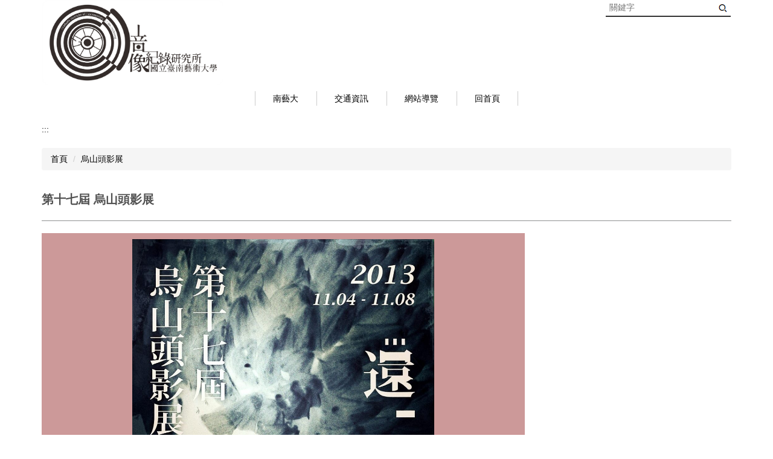

--- FILE ---
content_type: text/html; charset=UTF-8
request_url: https://documentary.tnnua.edu.tw/p/404-1041-8629.php?Lang=zh-tw
body_size: 11178
content:
<!DOCTYPE html>
<html lang="zh-Hant">
<head>


<meta http-equiv="Content-Type" content="text/html; charset=utf-8">
<meta http-equiv="X-UA-Compatible" content="IE=edge,chrome=1" />
<meta name="viewport" content="initial-scale=1.0, user-scalable=1, minimum-scale=1.0, maximum-scale=3.0">
<meta name="mobile-web-app-capable" content="yes">
<meta name="apple-mobile-web-app-status-bar-style" content="black">
<meta name="keywords" content="請填寫網站關鍵記事，用半角逗號(,)隔開" />
<meta name="description" content="&lt;table border=&quot;0&quot; cellpadding=&quot;0&quot; cellspacing=&quot;0&quot; style=&quot;width: 800px&quot;&gt;
&lt;tbody&gt;
&lt;tr&gt;
&lt;td&gt;
&lt;p&gt;&amp;nbsp;&lt;/p&gt;
&lt;p style=&quot;text-align: center;&quot;&gt;&lt;img alt=&quot;&quot; src=&quot;/var/file/41/1041/img/276/1376364_346868018781806_449088828_n.jpg&quot; style=&quot;height: 600px; width: 600px;&quot; /&gt;&lt;/p&gt;
&lt;p&gt;&amp;nbsp;&lt;/p&gt;
&lt;/td&gt;
&lt;/tr&gt;
&lt;tr&gt;
&lt;td&gt;
&lt;div&gt;純天然、無添加&lt;/div&gt;
&lt;div&gt;烏山頭影展，原意本是作為本所師生每一年度學習成果的公開展示，同時透過密集的討論，共同勾勒教育的方向，而藉由策展的實作，也是讓師生得以從作中學的教育過程，然而，以往過度「氧化」的反應，往往讓它的狀態與...&lt;/div&gt;&lt;/td&gt;&lt;/tr&gt;&lt;/tbody&gt;&lt;/table&gt;" />
<meta property="og:image"  content="https://documentary.tnnua.edu.tw/var/file/41/1041/msys_1041_9833267_54571.jpg" />

<meta content="index,follow" name="robots">

<meta property="og:image"  content="/var/file/41/1041/msys_1041_3518996_60997.ico" />

<title>第十七屆 烏山頭影展 </title>

<link rel="shortcut icon" href="/var/file/41/1041/msys_1041_3518996_60997.ico" type="image/x-icon" />
<link rel="icon" href="/var/file/41/1041/msys_1041_3518996_60997.ico" type="image/x-icon" />
<link rel="bookmark" href="/var/file/41/1041/msys_1041_3518996_60997.ico" type="image/x-icon" />

<link rel="apple-touch-icon-precomposed" href="/var/file/41/1041/msys_1041_3518996_60997.ico">
<link rel="apple-touch-icon" href="/var/file/41/1041/msys_1041_3518996_60997.ico">

<link rel="stylesheet" href="/var/file/41/1041/mobilestyle/combine-zh-tw.css?t=07c431d603" type="text/css" />
<style>@media (min-width: 481px) {.row_0 .col_01 { width: 0%;}.row_0 .col_02 { width: 100%;}.row_0 .col_03 { width: 0%;}}</style>

<script language="javascript"><!--
 var isHome = false 
 --></script>
<script language="javascript"><!--
 var isExpanMenu = false 
 --></script>
<script type="text/javascript" src="/var/file/js/combine_fr_094771ad39.js" ></script>
</head>
 
<body class="page_mobileptdetail webfree ">

<div class="wrap">


<a href="#start-C" class="focusable" title="跳到主要內容區">跳到主要內容區</a>


<div class="fpbgvideo"></div>
<div class="minner">

<div id="Dyn_head">
<noscript>您的瀏覽器不支援JavaScript功能，若網頁功能無法正常使用時，請開啟瀏覽器JavaScript狀態</noscript>
<div class="header">
	<div class="minner container">







	


	<div class="mlogo">
		<h1><a class="headlogo" href="/index.php" title="音像紀錄研究所：回首頁"><img src="/var/file/41/1041/msys_1041_9833267_54571.jpg"  width="300" height="141" alt="音像紀錄研究所-Logo" border="0"></a></h1>
      <div class="sitename hide">音像紀錄研究所</div>
	</div>
	
      
<script type="text/javascript">
$(document).ready(function(){
   $(".hdsearch .sch-toggle").click(function(){
		var val = $(this).attr('aria-expanded')=="true" ? false : true;
		$(this).attr('aria-expanded',val);

      $(this).toggleClass("open");
   });
   $.hajaxOpenUrl('/app/index.php?Action=mobileloadmod&Type=mobileheadsch','#HeadSearch_F55abb56149a9aa7e84296bb5b89d1684');
});
</script>
<div class="hdsearch">
	

	<div class="msearch " id="HeadSearch_F55abb56149a9aa7e84296bb5b89d1684">
	</div>
   </div>


   




<div class="mnavbar mn-collapse">
	<button type="button" class="navbar-toggle" data-toggle="collapse" data-target=".nav-toggle" aria-expanded="false">
		<span class="glyphicons show_lines">漢堡鈕選單</span>
	</button>
	<div class="nav-toggle collapse navbar-collapse iosScrollToggle">
		<div class="hdmenu">
			<ul class="nav navbar-nav" id="a2718b184d09598ca9ab108fe08072eb4_MenuTop">
			
				<li   id="Hln_500" ><a  href="https://www.tnnua.edu.tw/" target="_blank"  rel="noopener noreferrer"  title="另開新視窗">南藝大</a></li>
			
				<li   id="Hln_501" ><a  href="https://www.tnnua.edu.tw/p/412-1000-86.php?Lang=zh-tw" target="_blank"  rel="noopener noreferrer"  title="另開新視窗">交通資訊</a></li>
			
				<li   id="Hln_499" ><a  href="/p/17-1041.php" title="原頁面開啟">網站導覽</a></li>
			
				<li   id="Hln_558" ><a  href="/app/index.php" title="原頁面開啟">回首頁</a></li>
			
			
			
         
			</ul>
		</div>
	</div>
</div>

<script>
$(document).ready(function(){
	$(".mnavbar .navbar-toggle").click(function(){
		$(this).toggleClass("open");
		var ariaExpanded = $(this).attr('aria-expanded');
		$(this).attr('aria-expanded',ariaExpanded !== 'true');
	});
   $('.iosScrollToggle').on('shown.bs.collapse', function () {
		var togglePos = $(this).css('position');
      if(togglePos !== 'static'){
          ModalHelper.afterOpen();
      }

    });

    $('.iosScrollToggle').on('hide.bs.collapse', function () {
		var togglePos = $(this).css('position');
      if(togglePos !== 'static'){
			ModalHelper.beforeClose();
      }

    });
	
	
	
});
</script>







	</div>
</div>
<script language="javascript">

	tabSwitch("a2718b184d09598ca9ab108fe08072eb4_MenuTop");



if(typeof(_LoginHln)=='undefined') var _LoginHln = new hashUtil();

if(typeof(_LogoutHln)=='undefined') var _LogoutHln = new hashUtil();

if(typeof(_HomeHln)=='undefined') var _HomeHln = new hashUtil();

if(typeof(_InternalHln)=='undefined') var _InternalHln = new hashUtil();


$(document).ready(function(){
   if(typeof(loginStat)=='undefined') {
   	if(popChkLogin()) loginStat="login";
   	else loginStat="logout";
	}
	dealHln(isHome,loginStat,$('div.hdmenu'));

	
	
});

var firstWidth = window.innerWidth;
function mobilehead_widthChangeCb() {
if((firstWidth>=767 && window.innerWidth<767) || (firstWidth<767 && window.innerWidth>=767))  location.reload();
if(window.innerWidth <767) {
setTimeout(()=>{
	var div = document.getElementsByClassName('mycollapse');
	if(div=='undefined' || div.length==0) div = document.getElementsByClassName('nav-toggle navbar-collapse iosScrollToggle');
   div = div[0];
   //var focusableElements = div.querySelectorAll('li>a[href], button, input[type="text"], select, textarea');
	if(typeof(div)!='undefined'){
   var focusableElements = div.querySelectorAll('a[href], button, input[type="text"], select, textarea');
	focusableElements[focusableElements.length-1].addEventListener('keydown', function(event) {
   	if (event.key === 'Tab') {
      	$(".hdmenu .dropdown").removeClass("open");
         var button= document.getElementsByClassName('navbar-toggle');
         button= button[0];
         button.click();
      }
	});
	}
},1000);
}else{
	var div = document.getElementsByClassName('mycollapse');
   if(div=='undefined' || div.length==0) div = document.getElementsByClassName('nav-toggle navbar-collapse iosScrollToggle');
   div = div[0];
	if(typeof(div)!='undefined'){
   var focusableElements = div.querySelectorAll('a[href]');
   focusableElements[focusableElements.length-1].addEventListener('keydown', function(event) {
      if (event.key === 'Tab') {
         $(".hdmenu .dropdown").removeClass("open");
      }
   });
	}
}
}
window.addEventListener('resize', mobilehead_widthChangeCb);
mobilehead_widthChangeCb();
</script>
<!-- generated at Thu Nov 20 2025 13:03:14 --></div>

<main id="main-content">
<div class="main">
<div class="minner">

	
	
<div class="row col1 row_0">
	<div class="mrow container">
		
			
			
			
			 
		
			
			
			
			
				
        		
         	
				<div class="col col_02">
					<div class="mcol">
					
						
						
						<div id="Dyn_2_1" class="M42  ">

<div class="module module-um md_style99">
   <div class="mouter">
	<header class="mt mthide ">
	 
	
</header>

	<section class="mb">
		<div class="minner">
			<div class="meditor">
			<a href="#start-C" title='主要內容區' accesskey="C" style="text-decoration:none" id="start-C">:::</a> 
			</div>
		</div>
	</section>
	</div>
</div>

</div>

					
						
						
						<div id="Dyn_2_2" class="M3  ">

<div class="module module-path md_style1">
	<div class="minner">
		<section class="mb">
			<ol class="breadcrumb">
			
			
				
				
				<li><a href="/index.php">首頁</a></li>
				
				
			
				
				
				
            <li class="active"><a href="https://documentary.tnnua.edu.tw/p/403-1041-675-1.php">烏山頭影展</a></li>
				
			
			</ol>
		</section>
	</div>
</div>

</div>

					
						
						
						<div id="Dyn_2_3" class="M23  ">





<div class="module module-detail md_style1">
	<div class="module-inner">
	<section class="mb">
		<div class="mpgtitle">
		<h2 class="hdline">第十七屆 烏山頭影展</h2>
		</div>
		<div class="mcont">
			

			



<div class="mpgdetail">
	
		
 		
		
		
		
		
	
	
   <div class="meditor"><table border="0" cellpadding="0" cellspacing="0" style="width: 800px">
	<tbody>
		<tr>
			<td style="background-color: rgb(204, 153, 153);">
			<p><span style="font-size:0.875em;"></span></p>

			<p style="text-align: center;"><span style="font-size:0.875em;"><img alt="" src="/var/file/41/1041/img/276/1376364_346868018781806_449088828_n.jpg" style="height: 500px; width: 500px;" /></span></p>

			<p style="text-align: center;"><span style="font-size:0.875em;"></span></p>

			<hr />
			<p><span style="font-size:0.875em;"></span></p>
			</td>
		</tr>
		<tr>
			<td style="text-align: center; background-color: rgb(204, 153, 153);">
			<p><span style="font-size:0.875em;"><img alt="" src="/var/file/41/1041/img/276/1380502_356656384469636_1799941833_n.jpg" style=" height: 706px; width: 500px;" /></span></p>

			<p><span style="font-size:0.875em;"></span></p>

			<div style="text-align: start; background-color: rgb(255, 255, 255);"><span style="font-size:0.875em;"></span></div>

			<div style="text-align: start; background-color: rgb(255, 255, 255);"><span style="font-size:0.875em;"></span></div>

			<div style="text-align: start; background-color: rgb(255, 255, 255);"><span style="font-size:0.875em;"><span style="">純天然、無添加</span></span></div>

			<div style="text-align: start; background-color: rgb(255, 255, 255);"><span style="font-size:0.875em;"></span></div>

			<div style="text-align: start; background-color: rgb(255, 255, 255);"><span style="font-size:0.875em;"><span style="">烏山頭影展，原意本是作為本所師生每一年度學習成果的公開展示，同時透過密集的討論，共同勾勒教育的方向，而藉由策展的實作，也是讓師生得以從作中學的教育過程，然而，以往過度「氧化」的反應，往往讓它的狀態與本質日益模糊化了。</span></span></div>

			<div style="text-align: start; background-color: rgb(255, 255, 255);"><span style="font-size:0.875em;"><span style="">因此，本屆烏山頭影展所規劃的幾個主題，也許不是那麼絢爛奪目，但至少仍緊扣著它作為影像教育平台的精神，首先，即是學生學期作品七部與畢業製作七部的學習成果，尤其是歷經六月份的期末公映與評審過程，他們在此向外界展示對話之後的完成品。</span></span></div>

			<div style="text-align: start; background-color: rgb(255, 255, 255);"><span style="font-size:0.875em;"></span></div>

			<div style="text-align: start; background-color: rgb(255, 255, 255);"><span style="font-size:0.875em;"><span style="">其次是校友聯映，本所的校友們多已成為台灣紀錄片領域的中堅分子，因此，我們希望每一年度選擇與上述學習成果可以有所對話的校友作品，能夠進行聯映，例如潘朝成校友的《衝擊西拉雅》，正好可以與陳重佑的《追鹿人》並置，進一步深化我們對於平埔族運動及其影像的討論。</span></span></div>

			<div style="text-align: start; background-color: rgb(255, 255, 255);"><span style="font-size:0.875em;"></span></div>

			<div style="text-align: start; background-color: rgb(255, 255, 255);"><span style="font-size:0.875em;"><span style="">第三是美學事件，在過去的一年裡，無獨有偶地，本所的榮譽教授關曉榮與張照堂都正在台灣各地舉辦巡迴個展，老關的《八尺門：再現<span style="font-family: &quot;times new roman&quot;, times, serif;">2%</span>的希望與奮鬥》攝影展，展示了他橫跨近30年對於都會原住民的持續紀錄，以及攝影作為社會調查報告的媒介美學。</span></span></div>

			<div style="text-align: start; background-color: rgb(255, 255, 255);"><span style="font-size:0.875em;"><span style="">而老張的「歲月／照堂：<span style="font-family: &quot;times new roman&quot;, times, serif;">1959-2013</span>影像展」，如果再加上此前的多場回顧展、座談與論壇，這股美學的風潮，如果稱之為張照堂「熱」，也不為過，因此，本屆烏山頭影展亦特別放映了他的兩部紀錄片，包括《人在路上》與《患難與啟示》，作為我們美學事件的主要反思。</span></span></div>

			<div style="text-align: start; background-color: rgb(255, 255, 255);"><span style="font-size:0.875em;"></span></div>

			<div style="text-align: start; background-color: rgb(255, 255, 255);"><span style="font-size:0.875em;"><span style="">最後則是靈光再現，在台灣各家戲院紛紛放棄傳統而改投數位放映之際，我們仍然堅持重現膠片放映的觀看儀式，例如這次黃庭輔的《指月記》與《黃屋手記》，希冀讓師生從中體會到電影的逐格紀錄，以及影像維護的重要，面對數位格式不斷變遷的應接不暇，仍能深刻認識到自己從何而來、為何而去。</span></span></div>

			<div style="text-align: start; background-color: rgb(255, 255, 255);"><span style="font-size:0.875em;"></span></div>

			<div style="text-align: start; background-color: rgb(255, 255, 255);"><span style="font-size:0.875em;"><span style="">第十七屆的烏山頭影展，以「還原」為名，意指回到事物的原初狀態，除了追求核電「歸零」、食品「回歸」天然之外，在這個影展氾濫成災、甚至引人質疑我們是否還需要影展的時代裡，烏山頭作為學院的影展，的確也需要還原到它作為影像教育平台的精神。</span></span></div>

			<div style="text-align: start; background-color: rgb(255, 255, 255);"><span style="font-size:0.875em;"></span></div>

			<div style="background-color: rgb(255, 255, 255); text-align: right;"><span style="font-size:0.875em;"><span style="">音像紀錄與影像維護研究所所長 蔡慶同</span></span></div>

			<div style="text-align: start; background-color: rgb(255, 255, 255);"><span style="font-size:0.875em;"></span></div>

			<div style="background-color: rgb(255, 255, 255); text-align: right;"><span style="font-size:0.875em;"><span style="">第十七屆烏山頭影展召集人 周慶霖</span></span></div>

			<div style="background-color: rgb(255, 255, 255); text-align: right;"><span style="font-size:0.875em;"></span></div>

			<div style="background-color: rgb(255, 255, 255); text-align: right;"><span style="font-size:0.875em;"></span></div>

			<p><span style="font-size:0.875em;"><span style="font-family:微軟正黑體;"></span></span></p>
			</td>
		</tr>
		<tr>
			<td style="text-align: center;">
			<p><span style="font-size:0.875em;"></span></p>
			</td>
		</tr>
		<tr>
			<td style="background-color: rgb(204, 153, 153);">
			<p style="text-align: center;"><span style="font-size:0.875em;"><u><strong><span style="font-family:times new roman,times,serif;">《2013/11/04 <span style="font-family:微軟正黑體;">撥放清單</span>》</span></strong></u></span></p>

			<p style="text-align: center;"><span style="font-size:0.875em;"></span></p>

			<p><span style="font-size:0.875em;"><span style="font-family:微軟正黑體;"></span></span></p>

			<p style="text-align: center;"><span style="font-size:0.875em;"><span style="font-family:微軟正黑體;"><img alt="" class="photo_img img" src="/var/file/41/1041/img/382/17-1.jpg" style="height: 528px; width: 600px; border-width: 2px; border-style: solid;" /><img alt="" class="photo_img img" src="/var/file/41/1041/img/382/17-2.jpg" style="height: 400px; width: 600px; border-width: 2px; border-style: solid;" /></span></span></p>

			<p style="text-align: center;"><span style="font-size:0.875em;"><span style="font-family:微軟正黑體;"></span></span></p>

			<p style="text-align: center;"><span style="font-size:0.875em;"></span></p>

			<p style="text-align: center;"><span style="font-size:0.875em;"><span style="font-family:微軟正黑體;"><strong>去你的潮濕記憶 / 許靖杰 / <span style="font-family:times new roman,times,serif;">2013</span> /<span style="font-family:times new roman,times,serif;"> 20min</span> / <span style="font-family:times new roman,times,serif;">BD</span></strong></span></span></p>

			<p style="text-align: center;"><span style="font-size:0.875em;"><span style="font-family:微軟正黑體;"><strong><span style="font-family:times new roman,times,serif;">11</span>/<span style="font-family:times new roman,times,serif;">04</span>(一)<span style="font-family:times new roman,times,serif;"> 11:00</span> &nbsp;座談人/許靖杰</strong></span></span></p>

			<p style="text-align: center;"><span style="font-size:0.875em;"></span></p>

			<p><span style="font-size:0.875em;"><span style="font-family:微軟正黑體;">潮濕記憶是一間水族館，自<span style="font-family:times new roman,times,serif;">2003</span>年開始經營，老闆阿義藉由水族的世界，帶領著大家去認識並且思考大自然與人之間的關係，但隨著許多因素與環境影響，阿義老闆決定把潮濕記憶這間水族館關閉，面臨崩解的潮濕記憶該如何面對未來？而其他喜愛潮濕記憶的朋友們又有什麼樣的想法？</span></span></p>

			<p><span style="font-size:0.875em;"></span></p>

			<p><span style="font-size:0.875em;"><span style="font-family:微軟正黑體;"></span></span></p>

			<hr />
			<p><span style="font-size:0.875em;"><span style="font-family:微軟正黑體;"></span></span></p>

			<p><span style="font-size:0.875em;"><span style="font-family:微軟正黑體;"></span></span></p>

			<p style="text-align: center;"><span style="font-size:0.875em;"></span></p>

			<p style="text-align: center;"><span style="font-size:0.875em;"><span style="font-family:微軟正黑體;"><img alt="" class="photo_img img" src="/var/file/41/1041/img/382/17-3.jpg" style="height: 338px; width: 600px; border-width: 2px; border-style: solid;" /><img alt="" class="photo_img img" src="https://scontent.ftpe4-2.fna.fbcdn.net/v/t1.0-9/s720x720/1453496_359976614137613_1620670952_n.jpg?oh=9ddaff547b39ad2c5b31695ef061f503&amp;oe=58D692BA" style="height: 338px; width: 600px; border-width: 2px; border-style: solid;" /></span></span></p>

			<p><span style="font-size:0.875em;"><span style="font-family:微軟正黑體;"></span></span></p>

			<p style="text-align: center;"><span style="font-size:0.875em;"></span></p>

			<p style="text-align: center;"><span style="font-size:0.875em;"><span style="font-family:微軟正黑體;"><strong>路逕油<span style="font-family:times new roman,times,serif;">teh</span>滴 / 李玉詩 /<span style="font-family:times new roman,times,serif;">&nbsp;2013 </span>/ <span style="font-family:times new roman,times,serif;">73min</span> / <span style="font-family:times new roman,times,serif;">DVD</span></strong></span></span></p>

			<p style="text-align: center;"><span style="font-size:0.875em;"><span style="font-family:微軟正黑體;"><strong><span style="font-family:times new roman,times,serif;">11</span>/<span style="font-family:times new roman,times,serif;">04</span>(一) <span style="font-family:times new roman,times,serif;">14:00</span></strong></span></span></p>

			<p style="text-align: center;"><span style="font-size:0.875em;"></span></p>

			<p><span style="font-size:0.875em;"><span style="font-family:微軟正黑體;">歷史拓墾上人群的移轉或失憶，族群融合裡的過程與哀折。語言戰爭所留下的遺跡，在社會間潛移默化而不自知。歷史記憶的長河裡，語言的變化隨而俱增，但在些年間卻不易嗅出演變。&nbsp;&nbsp;&nbsp;</span></span></p>

			<p><span style="font-size:0.875em;"><span style="font-family:微軟正黑體;"><span style="font-family:times new roman,times,serif;">1980-1990</span>年代台語文因本土意識抬頭而有明顯的突圍復興跡。</span></span></p>

			<p><span style="font-size:0.875em;"><span style="font-family:微軟正黑體;">本片紀錄台語文革命先鋒，民間台灣閩南語之台語教學泰斗全國狀元師資陳泰然，一生奉獻於推廣台語羅馬字、鑽研台語正音與台語詩文寫作。完整紀錄呈現音韻系統與應用的教學過程，看見羅馬拼音對台語使用與保存的重要性。</span></span></p>

			<p><span style="font-size:0.875em;"><span style="font-family:微軟正黑體;">陳泰然曾是飯店櫃檯招待員，喜愛閱讀的他，苦讀成名師，後來開舊書店沉</span></span></p>

			<p><span style="font-size:0.875em;"><span style="font-family:微軟正黑體;">浸書堆中，為了想為時常請教台語書籍的熟客解惑，因此走上研讀推廣台語文研究領域的漫漫長路。<span style="font-family:times new roman,times,serif;">2000</span>年陸續成立台南市台語羅馬字研究協會、南鑼台語漢學詩社 等漢語協會。</span></span></p>

			<p><span style="font-size:0.875em;"><span style="font-family:微軟正黑體;">對尊重母語的態度開始，透過教育和文化的推廣，立志復甦奪回台灣閩南語的語言權，雖殖民時期至推行國語運動已成為華語社會的台灣，家庭用語卻多為台語，官方對母語的壓制已成習慣，他仍期望母語不淪為政治操控的一顆棋子。</span></span></p>

			<p><span style="font-size:0.875em;"><span style="font-family:微軟正黑體;">語言是人類溝通的工具之一，少數閩南腔調流失於強勢腔影響。</span></span></p>

			<p><span style="font-size:0.875em;"><span style="font-family:微軟正黑體;">台灣地區的方言是以閩南話和客家話為兩大主流，地方少數腔調為數不少《永靖腔》分布於彰化員林永靖，為客籍聚落，日治初朝，仍使用客家話，因被強勢腔融合影響，目前已幾乎絕跡，幾乎完全福佬化，是為第三代福佬客。</span></span></p>

			<p><span style="font-size:0.875em;"><span style="font-family:微軟正黑體;"><span style="font-family:times new roman,times,serif;">2008</span>年從官田南藝出發，開始拿起攝影機從尋找中拍攝日常中關於台語使用與其他語言的互動。真實和想像的共同體，這之間的連結不斷的被重新形塑、並置、延伸，產生遺忘與使用的語言微妙關係。</span></span></p>

			<p><span style="font-size:0.875em;"></span></p>

			<p><span style="font-size:0.875em;"><span style="font-family:微軟正黑體;"></span></span></p>

			<hr />
			<p><span style="font-size:0.875em;"><span style="font-family:微軟正黑體;"></span></span></p>

			<p><span style="font-size:0.875em;"><span style="font-family:微軟正黑體;"></span></span></p>

			<p style="text-align: center;"><span style="font-size:0.875em;"></span></p>

			<p style="text-align: center;"><span style="font-size:0.875em;"><span style="font-family:微軟正黑體;"><img alt="" class="photo_img img" src="https://scontent.ftpe4-2.fna.fbcdn.net/v/t1.0-9/q86/s720x720/1385471_359978104137464_81204579_n.jpg?oh=d8990001c2f294a5e800816513c364e7&amp;oe=58DCD1F6" style="height: 433px; width: 600px; border-width: 2px; border-style: solid;" /><img alt="" class="photo_img img" src="/var/file/41/1041/img/382/17-4.jpg" style="height: 400px; width: 600px; border-width: 2px; border-style: solid;" /></span></span></p>

			<p style="text-align: center;"><span style="font-size:0.875em;"><span style="font-family:微軟正黑體;"></span></span></p>

			<p style="text-align: center;"><span style="font-size:0.875em;"></span></p>

			<p style="text-align: center;"><span style="font-size:0.875em;"><span style="font-family:微軟正黑體;"><strong>指月記 / 黃庭輔 /&nbsp;<span style="font-family:times new roman,times,serif;">2000</span> / <span style="font-family:times new roman,times,serif;">45min</span> / <span style="font-family:times new roman,times,serif;">DVD</span></strong></span></span></p>

			<p style="text-align: center;"><span style="font-size:0.875em;"><span style="font-family:微軟正黑體;"><strong><span style="font-family:times new roman,times,serif;">11</span>/<span style="font-family:times new roman,times,serif;">04</span>(一)<span style="font-family:times new roman,times,serif;"> 15:30</span></strong></span></span></p>

			<p style="text-align: center;"><span style="font-size:0.875em;"></span></p>

			<p><span style="font-size:0.875em;"><span style="font-family:微軟正黑體;">龍山寺的群眾、信眾、觀眾，來來去去，如時間之河，滴答作響。每味羅漢腳和老菩薩們在<span style="font-family:times new roman,times,serif;">20</span>公分見方的小椅子上，凝視時間的消逝，那麼的清清楚楚。看似以台北萬華龍山寺前的遊民、香客、遊客等為主角，又似以龍山寺為主題，以表相的人物與建築物，探討無所不在的時間、生命的流逝等哲學意義。</span></span></p>

			<p><span style="font-size:0.875em;"></span></p>

			<p><span style="font-size:0.875em;"><span style="font-family:微軟正黑體;"></span></span></p>

			<hr />
			<p><span style="font-size:0.875em;"><span style="font-family:微軟正黑體;"></span></span></p>

			<p><span style="font-size:0.875em;"><span style="font-family:微軟正黑體;"></span></span></p>

			<p style="text-align: center;"><span style="font-size:0.875em;"></span></p>

			<p style="text-align: center;"><span style="font-size:0.875em;"><span style="font-family:微軟正黑體;"><img alt="" class="photo_img img" src="/var/file/41/1041/img/382/17-5.jpg" style="height: 400px; width: 600px; border-width: 2px; border-style: solid;" /></span></span></p>

			<p style="text-align: center;"><span style="font-size:0.875em;"><span style="font-family:微軟正黑體;"></span></span></p>

			<p style="text-align: center;"><span style="font-size:0.875em;"></span></p>

			<p style="text-align: center;"><span style="font-size:0.875em;"><span style="font-family:微軟正黑體;"><strong>安派兒 / 林孟欣 /&nbsp;<span style="font-family:times new roman,times,serif;">2013 </span>/ <span style="font-family:times new roman,times,serif;">60min</span> / <span style="font-family:times new roman,times,serif;">DVD</span></strong></span></span></p>

			<p style="text-align: center;"><span style="font-size:0.875em;"><span style="font-family:微軟正黑體;"><strong><span style="font-family:times new roman,times,serif;">11</span>/<span style="font-family:times new roman,times,serif;">04</span>(一) <span style="font-family:times new roman,times,serif;">18:30</span></strong></span></span></p>

			<p style="text-align: center;"><span style="font-size:0.875em;"></span></p>

			<p><span style="font-size:0.875em;"><span style="font-family:微軟正黑體;">劉柏君是台灣首位女性國際棒球裁判，這看似是一種榮耀，但在男性場域的棒球環境裡，卻也得經歷前所未有的審視。她緊盯著前方的每一顆好壞球，週遭的人也緊盯她所做出的每一個判決。如果判決在技術層面之外，是一種個人認定，那麼，人看待人，是否也是？棒球，在兩好三壞兩出局時，才是真正的開始。而她呢？</span><span style="font-family:微軟正黑體;"></span></span></p>

			<p><span style="font-size:0.875em;"></span></p>

			<p><span style="font-size:0.875em;"></span></p>

			<p><span style="font-size:0.875em;"><span style="font-family:微軟正黑體;"></span></span></p>
			</td>
		</tr>
		<tr>
			<td style="text-align: center;">
			<p><span style="font-size:0.875em;"></span></p>

			<hr />
			<p><span style="font-size:0.875em;"></span></p>
			</td>
		</tr>
		<tr>
			<td style="background-color: rgb(204, 153, 153);">
			<p style="text-align: center;"><span style="font-size:0.875em;"><u><strong><span style="font-family:times new roman,times,serif;">《2013/11/06 <span style="font-family:微軟正黑體;">撥放清單</span>》</span></strong></u></span></p>

			<p style="text-align: center;"><span style="font-size:0.875em;"></span></p>

			<p><span style="font-size:0.875em;"><span style="font-family:微軟正黑體;"></span></span></p>

			<p style="text-align: center;"><span style="font-size:0.875em;"><span style="font-family:微軟正黑體;"><img alt="" class="photo_img img" src="https://scontent.ftpe4-2.fna.fbcdn.net/v/t1.0-0/p180x540/1382998_360760090725932_1065568518_n.jpg?oh=9d0502b431c1ad05849a1ac11aec7b20&amp;oe=58E0384A" style="height: 450px; width: 600px; border-width: 2px; border-style: solid;" /></span></span></p>

			<p><span style="font-size:0.875em;"><span style="font-family:微軟正黑體;"></span></span></p>

			<p style="text-align: center;"><span style="font-size:0.875em;"></span></p>

			<p style="text-align: center;"><span style="font-size:0.875em;"><strong><span style="font-family:微軟正黑體;">念念林百貨 / 周慶霖、李煜詮、邱怡綺 / <span style="font-family:times new roman,times,serif;">2013 </span>/ <span style="font-family:times new roman,times,serif;">14min</span> / <span style="font-family:times new roman,times,serif;">DVD</span></span></strong></span></p>

			<p style="text-align: center;"><span style="font-size:0.875em;"><strong><span style="font-family:微軟正黑體;"><span style="font-family:times new roman,times,serif;">11</span>/<span style="font-family:times new roman,times,serif;">06</span>(三) <span style="font-family:times new roman,times,serif;">11:00</span> 座談人/周慶霖</span></strong></span></p>

			<p style="text-align: center;"><span style="font-size:0.875em;"></span></p>

			<p><span style="font-size:0.875em;"><span style="font-family:微軟正黑體;">一九三二年十二月，位於末廣町與白金町交叉口的林百貨正式開業，與台北菊元百貨一南一&shy;北，引領台灣邁進一個新的時代。嶄新的建築、新奇的流籠、美麗的電梯小姐都讓彼時的民&shy;眾感到新鮮有趣。林百貨承載了當時光榮的歷史，卻也漸漸走向沒落。跟著時空光影起舞，翩翩然的記憶碎片，在塵埃中逐漸拼貼。</span></span></p>

			<p><span style="font-size:0.875em;"></span></p>

			<p><span style="font-size:0.875em;"><span style="font-family:微軟正黑體;"></span></span></p>

			<hr />
			<p><span style="font-size:0.875em;"><span style="font-family:微軟正黑體;"></span></span></p>

			<p style="text-align: center;"><span style="font-size:0.875em;"></span></p>

			<p style="text-align: center;"><span style="font-size:0.875em;"><span style="font-family:微軟正黑體;"><img alt="" class="photo_img img" src="/var/file/41/1041/img/382/17-7.jpg" style="height: 277px; width: 600px; border-width: 2px; border-style: solid;" /></span></span></p>

			<p style="text-align: center;"><span style="font-size:0.875em;"><span style="font-family:微軟正黑體;"></span></span></p>

			<p style="text-align: center;"><span style="font-size:0.875em;"></span></p>

			<p style="text-align: center;"><span style="font-size:0.875em;"><strong><span style="font-family:微軟正黑體;">黑潮豚情書 / 周家宇 / <span style="font-family:times new roman,times,serif;">2013 </span>/ <span style="font-family:times new roman,times,serif;">62min</span> / <span style="font-family:times new roman,times,serif;">DVD</span></span></strong></span></p>

			<p style="text-align: center;"><span style="font-size:0.875em;"><strong><span style="font-family:微軟正黑體;"><span style="font-family:times new roman,times,serif;">11</span>/<span style="font-family:times new roman,times,serif;">06</span>(三) <span style="font-family:times new roman,times,serif;">15:30</span> 座談人/周家宇</span></strong></span></p>

			<p style="text-align: center;"><span style="font-size:0.875em;"></span></p>

			<p><span style="font-size:0.875em;"><span style="font-family:微軟正黑體;">在一個黑潮洶湧的海岸/濃霧後面是巨鯨的花園 (楊牧詩)生活在海島上的人們，經常不自覺自己生活在海島上，每每乘賞鯨船出海回望我所居住的小島時，總遺憾曾錯失了許多珍貴的事物。<span style="font-family:times new roman,times,serif;">2007</span>年夏天，我剛從大學畢業，還對未來茫茫然的年紀，想要對腳下的土地有更多認識，夏天裡參與了一個需要面試的長達兩個月的神奇營隊，遇見了大海和一群奇妙的人，還有......這是一封寫給大海的情書，大聲對大海吶喊:我想認識妳!&nbsp;這也是一群認識海洋後愛上海洋的人們的故事。</span></span></p>

			<p><span style="font-size:0.875em;"><span style="font-family:微軟正黑體;">在一個黑潮洶湧的海岸，我們生活於此。</span></span></p>

			<p><span style="font-size:0.875em;"></span></p>

			<p><span style="font-size:0.875em;"><span style="font-family:微軟正黑體;"></span></span></p>

			<hr />
			<p><span style="font-size:0.875em;"><span style="font-family:微軟正黑體;"></span></span></p>

			<p style="text-align: center;"><span style="font-size:0.875em;"></span></p>

			<p style="text-align: center;"><span style="font-size:0.875em;"><span style="font-family:微軟正黑體;"><img alt="患難與啟示  台北 東星大樓  1999.9.21 杭大鵬 攝" class="photo_img img" src="/var/file/41/1041/img/382/17-8.jpg" style="height: 408px; width: 600px; border-width: 2px; border-style: solid;" /></span></span></p>

			<p style="text-align: center;"><span style="font-size:0.875em;"><span style="">&lt;患難與啟示&gt; 台北 東星大樓 </span><span style="font-family: &quot;times new roman&quot;, times, serif;">1999.9.21 </span><span style="">杭大鵬 攝</span></span></p>

			<p style="text-align: center;"><span style="font-size:0.875em;"></span></p>

			<p style="text-align: center;"><span style="font-size:0.875em;"><span style="font-family:微軟正黑體;"><img alt="患難與啟示  集集街上  1999.9.21  林錫銘 攝" class="photo_img img" src="/var/file/41/1041/img/382/17-9.jpg" style="height: 473px; width: 600px; border-width: 2px; border-style: solid;" /></span></span></p>

			<p style="text-align: center;"><span style="font-size:0.875em;"><span style="font-family:微軟正黑體;">&lt;患難與啟示&gt; 集集街上 <span style="font-family:times new roman,times,serif;">1999.9.21 </span>林錫銘 攝</span></span></p>

			<p style="text-align: center;"><span style="font-size:0.875em;"></span></p>

			<p style="text-align: center;"><span style="font-size:0.875em;"><span style="font-family:微軟正黑體;"></span></span></p>

			<p style="text-align: center;"><span style="font-size:0.875em;"><strong><span style="font-family:微軟正黑體;">患難與啟示- <span style="font-family:times new roman,times,serif;">921</span>懷想 / 張照堂 / <span style="font-family:times new roman,times,serif;">1999</span> / <span style="font-family:times new roman,times,serif;">77min </span>/ <span style="font-family:times new roman,times,serif;">VHS</span></span></strong></span></p>

			<p style="text-align: center;"><span style="font-size:0.875em;"><strong><span style="font-family:微軟正黑體;"><span style="font-family:times new roman,times,serif;">11</span>/<span style="font-family:times new roman,times,serif;">06</span>(三) <span style="font-family:times new roman,times,serif;">18:30 </span>座談人/張照堂</span></strong></span></p>

			<p style="text-align: center;"><span style="font-size:0.875em;"></span></p>

			<p><span style="font-size:0.875em;"><span style="font-family:微軟正黑體;"><span style="font-family:times new roman,times,serif;">921</span>大地震發生之後，音像群<span style="font-family:times new roman,times,serif;">7</span>位師生帶著攝影機，分赴<span style="font-family:times new roman,times,serif;">6</span>個災區點紀錄採訪，<span style="font-family:times new roman,times,serif;">5</span>天後回來丟下了約<span style="font-family:times new roman,times,serif;">13</span>小時的影帶，剪輯師看了<span style="font-family:times new roman,times,serif;">2</span>天，日夜剪了<span style="font-family:times new roman,times,serif;">4</span>天，結構出<span style="font-family:times new roman,times,serif;">10</span>段有關大地震的患難心情與勇毅啟示。</span></span></p>

			<p><span style="font-size:0.875em;"></span></p>

			<div><span style="font-size:0.875em;"></span></div>
			</td>
		</tr>
	</tbody>
</table>

<p>&nbsp;</p>
</div>
	
	
	
</div>





		</div>
	</section>
	</div>
</div>




<div class="module module-misc">
	<div class="minner">
		<section class="mb">
			
			<div class="artctrl">
				
				<div class="PtStatistic">
					<em>瀏覽數:<i id='aaa28e0edcca4c4e778120965845a1ad0_PtStatistic_8629'></i><script>
					$(document).ready(function() {
						$.hajaxOpenUrl('/app/index.php?Action=mobileloadmod&Type=mobileptstatistic&Nbr=8629','#aaa28e0edcca4c4e778120965845a1ad0_PtStatistic_8629');
					})</script></em>
				</div>
				
				

					

				
			</div>
		</section>
	</div>
</div>




<script defer="defer">
$(document).ready(function(){
	$('.artctrl .addfav').click(function(){
		ptdetail_addfav();	
	});
  $('.share_btn').click(function(){
    $(this).siblings('.shareto').toggle();
  })
	function ptdetail_addfav(){
		if(popChkLogin()){
			if($(".artctrl .addfav").hasClass("active")){
				var url = "/app/index.php?Action=mobileaddtofav&Part=8629&Op=delfav";
			}else{
				var url = "/app/index.php?Action=mobileaddtofav&Part=8629&Op=addfav";
			}
			var a = [];
			$.post(url,a,function(data){
				d = eval("("+data+")");
				if(d.stat)
					$(".artctrl .addfav").addClass("active");
				else
					$(".artctrl .addfav").removeClass("active");
				mCallBack(data);
			});
		}
		else	showPopDiv($('#_pop_login.mpopdiv'),$('#_pop_login.mpopdiv .mbox'));
	}
	function ptdetail_chkfav(){
		var url = "/app/index.php?Action=mobileaddtofav&Part=8629&Op=chkfav";
		var a = [];
		$.post(url,a,function(data){
			d = eval("("+data+")");
			if(d.stat)
				$(".artctrl .addfav").addClass("active");
		});
	}
	ptdetail_chkfav();
	
	

	
});
</script>


</div>

					
					</div>
				</div> 
			 
		
			
			
			
			 
		
	</div>
</div>
	

</div>
</div>
</main>

<div id="Dyn_footer">
<div class="footer">
<div class="minner container">







<div class="copyright">
<div class="meditor">
	<div style="text-align: left;">
<div class="foot_logo" style="top: 25px;">國立臺南藝術大學音像紀錄研究所</div>

<div class="foot_logo" style="top: 40px;">Graduate Institute of Documentary &amp; Film Archiving, TNNUA</div>
<span style="color: rgb(106, 106, 106); font-family: verdana, arial, verdana;">地址｜72045 臺南市官田區大崎里大崎66號&nbsp; 電話｜06-6930100&nbsp;分機2441</span><br style="color: rgb(106, 106, 106); font-family: verdana, arial, verdana;" />
<span style="color: rgb(106, 106, 106); font-family: verdana, arial, verdana;">No.66,Daci Village ,Guantian District,Tainan City,72045 Taiwan (R.O.C.)</span></div>

<p><a href="/var/file/41/1041/img/693/502773237.png" title="無障礙網站"><img alt="通過AA無障礙網頁檢測" height="31" src="/var/file/41/1041/img/693/502773237.png" style="border-width: 0px; border-style: solid;" title="通過AA無障礙網頁檢測" width="88" /> </a></p>

	
</div>
</div>





</div>
</div>
<!-- generated at Thu Nov 20 2025 13:03:14 --></div>


</div>
</div>
<div class="fpbgvideo"></div>



<div id="_pop_login" class="mpopdiv">
	<div class="mpopbg"></div>
	<div class="mbox">
	</div>
	<div id="_pop_login_alert" class="alert alert-success">登入成功</div>
</div>




<div id="_pop_tips" class="mtips">
	<div class="mbox">
	</div>
</div>
<div id="_pop_dialog" class="mdialog">
	<div class="minner">
		<div class="mcont">
		</div>
		<footer class="mdialog-foot">
        	<button type="submit" class="mbtn mbtn-s">OK</button>
        	<button type="submit" class="mbtn mbtn-c">Cancel</button>
		</footer>
	</div>
</div>

<div class="pswp" tabindex="-1" role="dialog" aria-hidden="true">
	<div class="pswp__bg"></div>
	<div class="pswp__scroll-wrap">
		<div class="pswp__container">
			 <div class="pswp__item"></div>
			 <div class="pswp__item"></div>
			 <div class="pswp__item"></div>
		</div>
		<div class="pswp__ui pswp__ui--hidden">
			<div class="pswp__top-bar">
				<div class="pswp__counter"></div>
				<button class="pswp__button pswp__button--close" title="Close (Esc)">Close (Esc)</button>
				<button class="pswp__button pswp__button--share" title="Share">Share</button>
				<button class="pswp__button pswp__button--fs" title="Toggle fullscreen">Toggle fullscreen</button>
				<button class="pswp__button pswp__button--zoom" title="Zoom in/out">Zoom in/out</button>
				<div class="pswp__preloader">
					<div class="pswp__preloader__icn">
						<div class="pswp__preloader__cut">
							<div class="pswp__preloader__donut"></div>
						</div>
					</div>
				</div>
			</div>
			<div class="pswp__share-modal pswp__share-modal--hidden pswp__single-tap">
				<div class="pswp__share-tooltip"></div> 
			</div>
			<button class="pswp__button pswp__button--arrow--left" title="Previous (arrow left)">Previous (arrow left)</button>
			<button class="pswp__button pswp__button--arrow--right" title="Next (arrow right)">Next (arrow right)</button>
			<div class="pswp__caption">
				<div class="pswp__caption__center"></div>
			</div>
		</div>
	</div>
</div>



<script>
function popChkLogin(){
	var hasCust= 1;
	if(!hasCust) return false;

	if(typeof(loginStat)=='undefined') {
   	var chkstat=0;
   	var chkUrl='/app/index.php?Action=mobilelogin';
   	var chkData = {Op:'chklogin'};
   	var chkObj=$.hajaxReturn(chkUrl,chkData);
   	chkstat=chkObj.stat;
		if(chkstat) {
			loginStat="login"; 
			return true;
		}else {
			loginStat="logout"; 
			return false;
		}	
	}else {
		if(loginStat=="login") return true;
		else return false;
	}
}
function popMemLogin(){
   var hasPop= '';
   var popcontent=$("#_pop_login .mbox").html();
   if(popcontent==0||popcontent==null){
		if(hasPop)	$.hajaxOpenUrl('/app/index.php?Action=mobileloadmod&Type=mobilepoplogin','#_pop_login .mbox','',function(){menuDropAct();});
		else window.location.href = "/app/index.php?Action=mobilelogin";
   }
}
</script>
<!-- generated at Wed Jan 14 2026 01:11:21 --></body></html>


--- FILE ---
content_type: text/html; charset=UTF-8
request_url: https://documentary.tnnua.edu.tw/app/index.php?Action=mobileloadmod&Type=mobileheadsch
body_size: 842
content:
<script type="text/javascript">
$(document).ready(function(){
	$("#ac139868c3fac002ace5f59194756b400_searchbtn").blur(function(){
		$(".hdsearch .sch-toggle").click();
	});
});

function chkHeadSchToken_ac139868c3fac002ace5f59194756b400(){
   document.HeadSearchForm_ac139868c3fac002ace5f59194756b400.submit();
}
</script>
<form class="navbar-form" role="search" name="HeadSearchForm_ac139868c3fac002ace5f59194756b400" onsubmit='chkHeadSchToken_ac139868c3fac002ace5f59194756b400(); return false;' method="post" action="/app/index.php?Action=mobileptsearch">
	<div class="input-group">
		<input type="text" name="SchKey" title="關鍵字" class="form-control" placeholder="關鍵字" aria-expanded="true" />
		<span class="input-group-btn">
			<button type="button" id="ac139868c3fac002ace5f59194756b400_searchbtn" class="btn btn-default" onclick='chkHeadSchToken_ac139868c3fac002ace5f59194756b400()'>搜尋</button>
		</span>
	</div>
   <input type="hidden" name="req_token" value="[base64]">
	<!--input type="hidden" name="verify_code" value="">
   <input type="hidden" name="verify_hdcode" value=""-->
</form>


--- FILE ---
content_type: text/html; charset=UTF-8
request_url: https://documentary.tnnua.edu.tw/app/index.php?Action=mobileloadmod&Type=mobileptstatistic&Nbr=8629
body_size: -91
content:
2171
